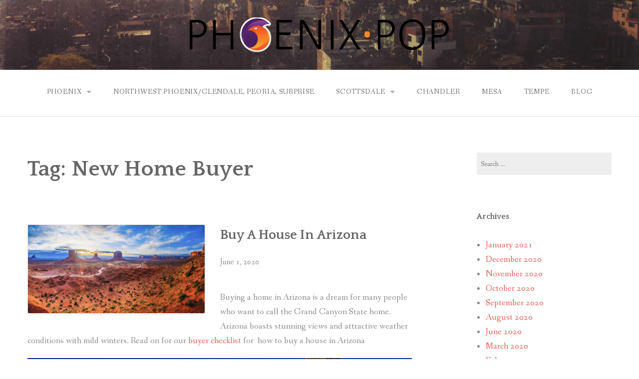

--- FILE ---
content_type: text/html; charset=UTF-8
request_url: https://www.phoenix-pop.com/tag/new-home-buyer/
body_size: 51779
content:
<!DOCTYPE html>
<html lang="en-US">
<head>
<meta charset="UTF-8">
<meta name="viewport" content="width=device-width, initial-scale=1">
<link rel="profile" href="http://gmpg.org/xfn/11">
<link rel="pingback" href="https://www.phoenix-pop.com/xmlrpc.php">

<meta name='robots' content='index, follow, max-image-preview:large, max-snippet:-1, max-video-preview:-1' />

	<!-- This site is optimized with the Yoast SEO plugin v24.0 - https://yoast.com/wordpress/plugins/seo/ -->
	<title>New Home Buyer Archives - Official Blog-Phoenix Pop</title>
	<link rel="canonical" href="https://www.phoenix-pop.com/tag/new-home-buyer/" />
	<meta property="og:locale" content="en_US" />
	<meta property="og:type" content="article" />
	<meta property="og:title" content="New Home Buyer Archives - Official Blog-Phoenix Pop" />
	<meta property="og:url" content="https://www.phoenix-pop.com/tag/new-home-buyer/" />
	<meta property="og:site_name" content="Official Blog-Phoenix Pop" />
	<meta name="twitter:card" content="summary_large_image" />
	<script type="application/ld+json" class="yoast-schema-graph">{"@context":"https://schema.org","@graph":[{"@type":"CollectionPage","@id":"https://www.phoenix-pop.com/tag/new-home-buyer/","url":"https://www.phoenix-pop.com/tag/new-home-buyer/","name":"New Home Buyer Archives - Official Blog-Phoenix Pop","isPartOf":{"@id":"https://www.phoenix-pop.com/#website"},"primaryImageOfPage":{"@id":"https://www.phoenix-pop.com/tag/new-home-buyer/#primaryimage"},"image":{"@id":"https://www.phoenix-pop.com/tag/new-home-buyer/#primaryimage"},"thumbnailUrl":"https://www.phoenix-pop.com/wp-content/uploads/monument-valley-1081996_1920.jpg","breadcrumb":{"@id":"https://www.phoenix-pop.com/tag/new-home-buyer/#breadcrumb"},"inLanguage":"en-US"},{"@type":"ImageObject","inLanguage":"en-US","@id":"https://www.phoenix-pop.com/tag/new-home-buyer/#primaryimage","url":"https://www.phoenix-pop.com/wp-content/uploads/monument-valley-1081996_1920.jpg","contentUrl":"https://www.phoenix-pop.com/wp-content/uploads/monument-valley-1081996_1920.jpg","width":1920,"height":960,"caption":"Buy A House In Arizona"},{"@type":"BreadcrumbList","@id":"https://www.phoenix-pop.com/tag/new-home-buyer/#breadcrumb","itemListElement":[{"@type":"ListItem","position":1,"name":"Home","item":"https://www.phoenix-pop.com/"},{"@type":"ListItem","position":2,"name":"New Home Buyer"}]},{"@type":"WebSite","@id":"https://www.phoenix-pop.com/#website","url":"https://www.phoenix-pop.com/","name":"Official Blog-Phoenix Pop","description":"# 1 Guide for all popular destinations, hotels, resturaunts, events, and tourism in Phoenix and surrounding areas!","publisher":{"@id":"https://www.phoenix-pop.com/#organization"},"potentialAction":[{"@type":"SearchAction","target":{"@type":"EntryPoint","urlTemplate":"https://www.phoenix-pop.com/?s={search_term_string}"},"query-input":{"@type":"PropertyValueSpecification","valueRequired":true,"valueName":"search_term_string"}}],"inLanguage":"en-US"},{"@type":"Organization","@id":"https://www.phoenix-pop.com/#organization","name":"Phoenix Pop Productions","url":"https://www.phoenix-pop.com/","logo":{"@type":"ImageObject","inLanguage":"en-US","@id":"https://www.phoenix-pop.com/#/schema/logo/image/","url":"https://www.phoenix-pop.com/wp-content/uploads/2018/10/phoenix-pop-productions-press.png","contentUrl":"https://www.phoenix-pop.com/wp-content/uploads/2018/10/phoenix-pop-productions-press.png","width":520,"height":70,"caption":"Phoenix Pop Productions"},"image":{"@id":"https://www.phoenix-pop.com/#/schema/logo/image/"}}]}</script>
	<!-- / Yoast SEO plugin. -->


<link rel='dns-prefetch' href='//fonts.googleapis.com' />
<link rel="alternate" type="application/rss+xml" title="Official Blog-Phoenix Pop &raquo; Feed" href="https://www.phoenix-pop.com/feed/" />
<link rel="alternate" type="application/rss+xml" title="Official Blog-Phoenix Pop &raquo; Comments Feed" href="https://www.phoenix-pop.com/comments/feed/" />
<link rel="alternate" type="application/rss+xml" title="Official Blog-Phoenix Pop &raquo; New Home Buyer Tag Feed" href="https://www.phoenix-pop.com/tag/new-home-buyer/feed/" />
<style id='wp-img-auto-sizes-contain-inline-css' type='text/css'>
img:is([sizes=auto i],[sizes^="auto," i]){contain-intrinsic-size:3000px 1500px}
/*# sourceURL=wp-img-auto-sizes-contain-inline-css */
</style>
<style id='wp-emoji-styles-inline-css' type='text/css'>

	img.wp-smiley, img.emoji {
		display: inline !important;
		border: none !important;
		box-shadow: none !important;
		height: 1em !important;
		width: 1em !important;
		margin: 0 0.07em !important;
		vertical-align: -0.1em !important;
		background: none !important;
		padding: 0 !important;
	}
/*# sourceURL=wp-emoji-styles-inline-css */
</style>
<style id='wp-block-library-inline-css' type='text/css'>
:root{--wp-block-synced-color:#7a00df;--wp-block-synced-color--rgb:122,0,223;--wp-bound-block-color:var(--wp-block-synced-color);--wp-editor-canvas-background:#ddd;--wp-admin-theme-color:#007cba;--wp-admin-theme-color--rgb:0,124,186;--wp-admin-theme-color-darker-10:#006ba1;--wp-admin-theme-color-darker-10--rgb:0,107,160.5;--wp-admin-theme-color-darker-20:#005a87;--wp-admin-theme-color-darker-20--rgb:0,90,135;--wp-admin-border-width-focus:2px}@media (min-resolution:192dpi){:root{--wp-admin-border-width-focus:1.5px}}.wp-element-button{cursor:pointer}:root .has-very-light-gray-background-color{background-color:#eee}:root .has-very-dark-gray-background-color{background-color:#313131}:root .has-very-light-gray-color{color:#eee}:root .has-very-dark-gray-color{color:#313131}:root .has-vivid-green-cyan-to-vivid-cyan-blue-gradient-background{background:linear-gradient(135deg,#00d084,#0693e3)}:root .has-purple-crush-gradient-background{background:linear-gradient(135deg,#34e2e4,#4721fb 50%,#ab1dfe)}:root .has-hazy-dawn-gradient-background{background:linear-gradient(135deg,#faaca8,#dad0ec)}:root .has-subdued-olive-gradient-background{background:linear-gradient(135deg,#fafae1,#67a671)}:root .has-atomic-cream-gradient-background{background:linear-gradient(135deg,#fdd79a,#004a59)}:root .has-nightshade-gradient-background{background:linear-gradient(135deg,#330968,#31cdcf)}:root .has-midnight-gradient-background{background:linear-gradient(135deg,#020381,#2874fc)}:root{--wp--preset--font-size--normal:16px;--wp--preset--font-size--huge:42px}.has-regular-font-size{font-size:1em}.has-larger-font-size{font-size:2.625em}.has-normal-font-size{font-size:var(--wp--preset--font-size--normal)}.has-huge-font-size{font-size:var(--wp--preset--font-size--huge)}.has-text-align-center{text-align:center}.has-text-align-left{text-align:left}.has-text-align-right{text-align:right}.has-fit-text{white-space:nowrap!important}#end-resizable-editor-section{display:none}.aligncenter{clear:both}.items-justified-left{justify-content:flex-start}.items-justified-center{justify-content:center}.items-justified-right{justify-content:flex-end}.items-justified-space-between{justify-content:space-between}.screen-reader-text{border:0;clip-path:inset(50%);height:1px;margin:-1px;overflow:hidden;padding:0;position:absolute;width:1px;word-wrap:normal!important}.screen-reader-text:focus{background-color:#ddd;clip-path:none;color:#444;display:block;font-size:1em;height:auto;left:5px;line-height:normal;padding:15px 23px 14px;text-decoration:none;top:5px;width:auto;z-index:100000}html :where(.has-border-color){border-style:solid}html :where([style*=border-top-color]){border-top-style:solid}html :where([style*=border-right-color]){border-right-style:solid}html :where([style*=border-bottom-color]){border-bottom-style:solid}html :where([style*=border-left-color]){border-left-style:solid}html :where([style*=border-width]){border-style:solid}html :where([style*=border-top-width]){border-top-style:solid}html :where([style*=border-right-width]){border-right-style:solid}html :where([style*=border-bottom-width]){border-bottom-style:solid}html :where([style*=border-left-width]){border-left-style:solid}html :where(img[class*=wp-image-]){height:auto;max-width:100%}:where(figure){margin:0 0 1em}html :where(.is-position-sticky){--wp-admin--admin-bar--position-offset:var(--wp-admin--admin-bar--height,0px)}@media screen and (max-width:600px){html :where(.is-position-sticky){--wp-admin--admin-bar--position-offset:0px}}

/*# sourceURL=wp-block-library-inline-css */
</style><style id='wp-block-heading-inline-css' type='text/css'>
h1:where(.wp-block-heading).has-background,h2:where(.wp-block-heading).has-background,h3:where(.wp-block-heading).has-background,h4:where(.wp-block-heading).has-background,h5:where(.wp-block-heading).has-background,h6:where(.wp-block-heading).has-background{padding:1.25em 2.375em}h1.has-text-align-left[style*=writing-mode]:where([style*=vertical-lr]),h1.has-text-align-right[style*=writing-mode]:where([style*=vertical-rl]),h2.has-text-align-left[style*=writing-mode]:where([style*=vertical-lr]),h2.has-text-align-right[style*=writing-mode]:where([style*=vertical-rl]),h3.has-text-align-left[style*=writing-mode]:where([style*=vertical-lr]),h3.has-text-align-right[style*=writing-mode]:where([style*=vertical-rl]),h4.has-text-align-left[style*=writing-mode]:where([style*=vertical-lr]),h4.has-text-align-right[style*=writing-mode]:where([style*=vertical-rl]),h5.has-text-align-left[style*=writing-mode]:where([style*=vertical-lr]),h5.has-text-align-right[style*=writing-mode]:where([style*=vertical-rl]),h6.has-text-align-left[style*=writing-mode]:where([style*=vertical-lr]),h6.has-text-align-right[style*=writing-mode]:where([style*=vertical-rl]){rotate:180deg}
/*# sourceURL=https://www.phoenix-pop.com/wp-includes/blocks/heading/style.min.css */
</style>
<style id='wp-block-image-inline-css' type='text/css'>
.wp-block-image>a,.wp-block-image>figure>a{display:inline-block}.wp-block-image img{box-sizing:border-box;height:auto;max-width:100%;vertical-align:bottom}@media not (prefers-reduced-motion){.wp-block-image img.hide{visibility:hidden}.wp-block-image img.show{animation:show-content-image .4s}}.wp-block-image[style*=border-radius] img,.wp-block-image[style*=border-radius]>a{border-radius:inherit}.wp-block-image.has-custom-border img{box-sizing:border-box}.wp-block-image.aligncenter{text-align:center}.wp-block-image.alignfull>a,.wp-block-image.alignwide>a{width:100%}.wp-block-image.alignfull img,.wp-block-image.alignwide img{height:auto;width:100%}.wp-block-image .aligncenter,.wp-block-image .alignleft,.wp-block-image .alignright,.wp-block-image.aligncenter,.wp-block-image.alignleft,.wp-block-image.alignright{display:table}.wp-block-image .aligncenter>figcaption,.wp-block-image .alignleft>figcaption,.wp-block-image .alignright>figcaption,.wp-block-image.aligncenter>figcaption,.wp-block-image.alignleft>figcaption,.wp-block-image.alignright>figcaption{caption-side:bottom;display:table-caption}.wp-block-image .alignleft{float:left;margin:.5em 1em .5em 0}.wp-block-image .alignright{float:right;margin:.5em 0 .5em 1em}.wp-block-image .aligncenter{margin-left:auto;margin-right:auto}.wp-block-image :where(figcaption){margin-bottom:1em;margin-top:.5em}.wp-block-image.is-style-circle-mask img{border-radius:9999px}@supports ((-webkit-mask-image:none) or (mask-image:none)) or (-webkit-mask-image:none){.wp-block-image.is-style-circle-mask img{border-radius:0;-webkit-mask-image:url('data:image/svg+xml;utf8,<svg viewBox="0 0 100 100" xmlns="http://www.w3.org/2000/svg"><circle cx="50" cy="50" r="50"/></svg>');mask-image:url('data:image/svg+xml;utf8,<svg viewBox="0 0 100 100" xmlns="http://www.w3.org/2000/svg"><circle cx="50" cy="50" r="50"/></svg>');mask-mode:alpha;-webkit-mask-position:center;mask-position:center;-webkit-mask-repeat:no-repeat;mask-repeat:no-repeat;-webkit-mask-size:contain;mask-size:contain}}:root :where(.wp-block-image.is-style-rounded img,.wp-block-image .is-style-rounded img){border-radius:9999px}.wp-block-image figure{margin:0}.wp-lightbox-container{display:flex;flex-direction:column;position:relative}.wp-lightbox-container img{cursor:zoom-in}.wp-lightbox-container img:hover+button{opacity:1}.wp-lightbox-container button{align-items:center;backdrop-filter:blur(16px) saturate(180%);background-color:#5a5a5a40;border:none;border-radius:4px;cursor:zoom-in;display:flex;height:20px;justify-content:center;opacity:0;padding:0;position:absolute;right:16px;text-align:center;top:16px;width:20px;z-index:100}@media not (prefers-reduced-motion){.wp-lightbox-container button{transition:opacity .2s ease}}.wp-lightbox-container button:focus-visible{outline:3px auto #5a5a5a40;outline:3px auto -webkit-focus-ring-color;outline-offset:3px}.wp-lightbox-container button:hover{cursor:pointer;opacity:1}.wp-lightbox-container button:focus{opacity:1}.wp-lightbox-container button:focus,.wp-lightbox-container button:hover,.wp-lightbox-container button:not(:hover):not(:active):not(.has-background){background-color:#5a5a5a40;border:none}.wp-lightbox-overlay{box-sizing:border-box;cursor:zoom-out;height:100vh;left:0;overflow:hidden;position:fixed;top:0;visibility:hidden;width:100%;z-index:100000}.wp-lightbox-overlay .close-button{align-items:center;cursor:pointer;display:flex;justify-content:center;min-height:40px;min-width:40px;padding:0;position:absolute;right:calc(env(safe-area-inset-right) + 16px);top:calc(env(safe-area-inset-top) + 16px);z-index:5000000}.wp-lightbox-overlay .close-button:focus,.wp-lightbox-overlay .close-button:hover,.wp-lightbox-overlay .close-button:not(:hover):not(:active):not(.has-background){background:none;border:none}.wp-lightbox-overlay .lightbox-image-container{height:var(--wp--lightbox-container-height);left:50%;overflow:hidden;position:absolute;top:50%;transform:translate(-50%,-50%);transform-origin:top left;width:var(--wp--lightbox-container-width);z-index:9999999999}.wp-lightbox-overlay .wp-block-image{align-items:center;box-sizing:border-box;display:flex;height:100%;justify-content:center;margin:0;position:relative;transform-origin:0 0;width:100%;z-index:3000000}.wp-lightbox-overlay .wp-block-image img{height:var(--wp--lightbox-image-height);min-height:var(--wp--lightbox-image-height);min-width:var(--wp--lightbox-image-width);width:var(--wp--lightbox-image-width)}.wp-lightbox-overlay .wp-block-image figcaption{display:none}.wp-lightbox-overlay button{background:none;border:none}.wp-lightbox-overlay .scrim{background-color:#fff;height:100%;opacity:.9;position:absolute;width:100%;z-index:2000000}.wp-lightbox-overlay.active{visibility:visible}@media not (prefers-reduced-motion){.wp-lightbox-overlay.active{animation:turn-on-visibility .25s both}.wp-lightbox-overlay.active img{animation:turn-on-visibility .35s both}.wp-lightbox-overlay.show-closing-animation:not(.active){animation:turn-off-visibility .35s both}.wp-lightbox-overlay.show-closing-animation:not(.active) img{animation:turn-off-visibility .25s both}.wp-lightbox-overlay.zoom.active{animation:none;opacity:1;visibility:visible}.wp-lightbox-overlay.zoom.active .lightbox-image-container{animation:lightbox-zoom-in .4s}.wp-lightbox-overlay.zoom.active .lightbox-image-container img{animation:none}.wp-lightbox-overlay.zoom.active .scrim{animation:turn-on-visibility .4s forwards}.wp-lightbox-overlay.zoom.show-closing-animation:not(.active){animation:none}.wp-lightbox-overlay.zoom.show-closing-animation:not(.active) .lightbox-image-container{animation:lightbox-zoom-out .4s}.wp-lightbox-overlay.zoom.show-closing-animation:not(.active) .lightbox-image-container img{animation:none}.wp-lightbox-overlay.zoom.show-closing-animation:not(.active) .scrim{animation:turn-off-visibility .4s forwards}}@keyframes show-content-image{0%{visibility:hidden}99%{visibility:hidden}to{visibility:visible}}@keyframes turn-on-visibility{0%{opacity:0}to{opacity:1}}@keyframes turn-off-visibility{0%{opacity:1;visibility:visible}99%{opacity:0;visibility:visible}to{opacity:0;visibility:hidden}}@keyframes lightbox-zoom-in{0%{transform:translate(calc((-100vw + var(--wp--lightbox-scrollbar-width))/2 + var(--wp--lightbox-initial-left-position)),calc(-50vh + var(--wp--lightbox-initial-top-position))) scale(var(--wp--lightbox-scale))}to{transform:translate(-50%,-50%) scale(1)}}@keyframes lightbox-zoom-out{0%{transform:translate(-50%,-50%) scale(1);visibility:visible}99%{visibility:visible}to{transform:translate(calc((-100vw + var(--wp--lightbox-scrollbar-width))/2 + var(--wp--lightbox-initial-left-position)),calc(-50vh + var(--wp--lightbox-initial-top-position))) scale(var(--wp--lightbox-scale));visibility:hidden}}
/*# sourceURL=https://www.phoenix-pop.com/wp-includes/blocks/image/style.min.css */
</style>
<style id='wp-block-image-theme-inline-css' type='text/css'>
:root :where(.wp-block-image figcaption){color:#555;font-size:13px;text-align:center}.is-dark-theme :root :where(.wp-block-image figcaption){color:#ffffffa6}.wp-block-image{margin:0 0 1em}
/*# sourceURL=https://www.phoenix-pop.com/wp-includes/blocks/image/theme.min.css */
</style>
<style id='wp-block-list-inline-css' type='text/css'>
ol,ul{box-sizing:border-box}:root :where(.wp-block-list.has-background){padding:1.25em 2.375em}
/*# sourceURL=https://www.phoenix-pop.com/wp-includes/blocks/list/style.min.css */
</style>
<style id='wp-block-paragraph-inline-css' type='text/css'>
.is-small-text{font-size:.875em}.is-regular-text{font-size:1em}.is-large-text{font-size:2.25em}.is-larger-text{font-size:3em}.has-drop-cap:not(:focus):first-letter{float:left;font-size:8.4em;font-style:normal;font-weight:100;line-height:.68;margin:.05em .1em 0 0;text-transform:uppercase}body.rtl .has-drop-cap:not(:focus):first-letter{float:none;margin-left:.1em}p.has-drop-cap.has-background{overflow:hidden}:root :where(p.has-background){padding:1.25em 2.375em}:where(p.has-text-color:not(.has-link-color)) a{color:inherit}p.has-text-align-left[style*="writing-mode:vertical-lr"],p.has-text-align-right[style*="writing-mode:vertical-rl"]{rotate:180deg}
/*# sourceURL=https://www.phoenix-pop.com/wp-includes/blocks/paragraph/style.min.css */
</style>
<style id='global-styles-inline-css' type='text/css'>
:root{--wp--preset--aspect-ratio--square: 1;--wp--preset--aspect-ratio--4-3: 4/3;--wp--preset--aspect-ratio--3-4: 3/4;--wp--preset--aspect-ratio--3-2: 3/2;--wp--preset--aspect-ratio--2-3: 2/3;--wp--preset--aspect-ratio--16-9: 16/9;--wp--preset--aspect-ratio--9-16: 9/16;--wp--preset--color--black: #000000;--wp--preset--color--cyan-bluish-gray: #abb8c3;--wp--preset--color--white: #ffffff;--wp--preset--color--pale-pink: #f78da7;--wp--preset--color--vivid-red: #cf2e2e;--wp--preset--color--luminous-vivid-orange: #ff6900;--wp--preset--color--luminous-vivid-amber: #fcb900;--wp--preset--color--light-green-cyan: #7bdcb5;--wp--preset--color--vivid-green-cyan: #00d084;--wp--preset--color--pale-cyan-blue: #8ed1fc;--wp--preset--color--vivid-cyan-blue: #0693e3;--wp--preset--color--vivid-purple: #9b51e0;--wp--preset--color--gateway-red: #e8554e;--wp--preset--color--gateway-light-gray: #888888;--wp--preset--color--gateway-dark-gray: #666666;--wp--preset--gradient--vivid-cyan-blue-to-vivid-purple: linear-gradient(135deg,rgb(6,147,227) 0%,rgb(155,81,224) 100%);--wp--preset--gradient--light-green-cyan-to-vivid-green-cyan: linear-gradient(135deg,rgb(122,220,180) 0%,rgb(0,208,130) 100%);--wp--preset--gradient--luminous-vivid-amber-to-luminous-vivid-orange: linear-gradient(135deg,rgb(252,185,0) 0%,rgb(255,105,0) 100%);--wp--preset--gradient--luminous-vivid-orange-to-vivid-red: linear-gradient(135deg,rgb(255,105,0) 0%,rgb(207,46,46) 100%);--wp--preset--gradient--very-light-gray-to-cyan-bluish-gray: linear-gradient(135deg,rgb(238,238,238) 0%,rgb(169,184,195) 100%);--wp--preset--gradient--cool-to-warm-spectrum: linear-gradient(135deg,rgb(74,234,220) 0%,rgb(151,120,209) 20%,rgb(207,42,186) 40%,rgb(238,44,130) 60%,rgb(251,105,98) 80%,rgb(254,248,76) 100%);--wp--preset--gradient--blush-light-purple: linear-gradient(135deg,rgb(255,206,236) 0%,rgb(152,150,240) 100%);--wp--preset--gradient--blush-bordeaux: linear-gradient(135deg,rgb(254,205,165) 0%,rgb(254,45,45) 50%,rgb(107,0,62) 100%);--wp--preset--gradient--luminous-dusk: linear-gradient(135deg,rgb(255,203,112) 0%,rgb(199,81,192) 50%,rgb(65,88,208) 100%);--wp--preset--gradient--pale-ocean: linear-gradient(135deg,rgb(255,245,203) 0%,rgb(182,227,212) 50%,rgb(51,167,181) 100%);--wp--preset--gradient--electric-grass: linear-gradient(135deg,rgb(202,248,128) 0%,rgb(113,206,126) 100%);--wp--preset--gradient--midnight: linear-gradient(135deg,rgb(2,3,129) 0%,rgb(40,116,252) 100%);--wp--preset--font-size--small: 13px;--wp--preset--font-size--medium: 20px;--wp--preset--font-size--large: 36px;--wp--preset--font-size--x-large: 42px;--wp--preset--spacing--20: 0.44rem;--wp--preset--spacing--30: 0.67rem;--wp--preset--spacing--40: 1rem;--wp--preset--spacing--50: 1.5rem;--wp--preset--spacing--60: 2.25rem;--wp--preset--spacing--70: 3.38rem;--wp--preset--spacing--80: 5.06rem;--wp--preset--shadow--natural: 6px 6px 9px rgba(0, 0, 0, 0.2);--wp--preset--shadow--deep: 12px 12px 50px rgba(0, 0, 0, 0.4);--wp--preset--shadow--sharp: 6px 6px 0px rgba(0, 0, 0, 0.2);--wp--preset--shadow--outlined: 6px 6px 0px -3px rgb(255, 255, 255), 6px 6px rgb(0, 0, 0);--wp--preset--shadow--crisp: 6px 6px 0px rgb(0, 0, 0);}:where(.is-layout-flex){gap: 0.5em;}:where(.is-layout-grid){gap: 0.5em;}body .is-layout-flex{display: flex;}.is-layout-flex{flex-wrap: wrap;align-items: center;}.is-layout-flex > :is(*, div){margin: 0;}body .is-layout-grid{display: grid;}.is-layout-grid > :is(*, div){margin: 0;}:where(.wp-block-columns.is-layout-flex){gap: 2em;}:where(.wp-block-columns.is-layout-grid){gap: 2em;}:where(.wp-block-post-template.is-layout-flex){gap: 1.25em;}:where(.wp-block-post-template.is-layout-grid){gap: 1.25em;}.has-black-color{color: var(--wp--preset--color--black) !important;}.has-cyan-bluish-gray-color{color: var(--wp--preset--color--cyan-bluish-gray) !important;}.has-white-color{color: var(--wp--preset--color--white) !important;}.has-pale-pink-color{color: var(--wp--preset--color--pale-pink) !important;}.has-vivid-red-color{color: var(--wp--preset--color--vivid-red) !important;}.has-luminous-vivid-orange-color{color: var(--wp--preset--color--luminous-vivid-orange) !important;}.has-luminous-vivid-amber-color{color: var(--wp--preset--color--luminous-vivid-amber) !important;}.has-light-green-cyan-color{color: var(--wp--preset--color--light-green-cyan) !important;}.has-vivid-green-cyan-color{color: var(--wp--preset--color--vivid-green-cyan) !important;}.has-pale-cyan-blue-color{color: var(--wp--preset--color--pale-cyan-blue) !important;}.has-vivid-cyan-blue-color{color: var(--wp--preset--color--vivid-cyan-blue) !important;}.has-vivid-purple-color{color: var(--wp--preset--color--vivid-purple) !important;}.has-black-background-color{background-color: var(--wp--preset--color--black) !important;}.has-cyan-bluish-gray-background-color{background-color: var(--wp--preset--color--cyan-bluish-gray) !important;}.has-white-background-color{background-color: var(--wp--preset--color--white) !important;}.has-pale-pink-background-color{background-color: var(--wp--preset--color--pale-pink) !important;}.has-vivid-red-background-color{background-color: var(--wp--preset--color--vivid-red) !important;}.has-luminous-vivid-orange-background-color{background-color: var(--wp--preset--color--luminous-vivid-orange) !important;}.has-luminous-vivid-amber-background-color{background-color: var(--wp--preset--color--luminous-vivid-amber) !important;}.has-light-green-cyan-background-color{background-color: var(--wp--preset--color--light-green-cyan) !important;}.has-vivid-green-cyan-background-color{background-color: var(--wp--preset--color--vivid-green-cyan) !important;}.has-pale-cyan-blue-background-color{background-color: var(--wp--preset--color--pale-cyan-blue) !important;}.has-vivid-cyan-blue-background-color{background-color: var(--wp--preset--color--vivid-cyan-blue) !important;}.has-vivid-purple-background-color{background-color: var(--wp--preset--color--vivid-purple) !important;}.has-black-border-color{border-color: var(--wp--preset--color--black) !important;}.has-cyan-bluish-gray-border-color{border-color: var(--wp--preset--color--cyan-bluish-gray) !important;}.has-white-border-color{border-color: var(--wp--preset--color--white) !important;}.has-pale-pink-border-color{border-color: var(--wp--preset--color--pale-pink) !important;}.has-vivid-red-border-color{border-color: var(--wp--preset--color--vivid-red) !important;}.has-luminous-vivid-orange-border-color{border-color: var(--wp--preset--color--luminous-vivid-orange) !important;}.has-luminous-vivid-amber-border-color{border-color: var(--wp--preset--color--luminous-vivid-amber) !important;}.has-light-green-cyan-border-color{border-color: var(--wp--preset--color--light-green-cyan) !important;}.has-vivid-green-cyan-border-color{border-color: var(--wp--preset--color--vivid-green-cyan) !important;}.has-pale-cyan-blue-border-color{border-color: var(--wp--preset--color--pale-cyan-blue) !important;}.has-vivid-cyan-blue-border-color{border-color: var(--wp--preset--color--vivid-cyan-blue) !important;}.has-vivid-purple-border-color{border-color: var(--wp--preset--color--vivid-purple) !important;}.has-vivid-cyan-blue-to-vivid-purple-gradient-background{background: var(--wp--preset--gradient--vivid-cyan-blue-to-vivid-purple) !important;}.has-light-green-cyan-to-vivid-green-cyan-gradient-background{background: var(--wp--preset--gradient--light-green-cyan-to-vivid-green-cyan) !important;}.has-luminous-vivid-amber-to-luminous-vivid-orange-gradient-background{background: var(--wp--preset--gradient--luminous-vivid-amber-to-luminous-vivid-orange) !important;}.has-luminous-vivid-orange-to-vivid-red-gradient-background{background: var(--wp--preset--gradient--luminous-vivid-orange-to-vivid-red) !important;}.has-very-light-gray-to-cyan-bluish-gray-gradient-background{background: var(--wp--preset--gradient--very-light-gray-to-cyan-bluish-gray) !important;}.has-cool-to-warm-spectrum-gradient-background{background: var(--wp--preset--gradient--cool-to-warm-spectrum) !important;}.has-blush-light-purple-gradient-background{background: var(--wp--preset--gradient--blush-light-purple) !important;}.has-blush-bordeaux-gradient-background{background: var(--wp--preset--gradient--blush-bordeaux) !important;}.has-luminous-dusk-gradient-background{background: var(--wp--preset--gradient--luminous-dusk) !important;}.has-pale-ocean-gradient-background{background: var(--wp--preset--gradient--pale-ocean) !important;}.has-electric-grass-gradient-background{background: var(--wp--preset--gradient--electric-grass) !important;}.has-midnight-gradient-background{background: var(--wp--preset--gradient--midnight) !important;}.has-small-font-size{font-size: var(--wp--preset--font-size--small) !important;}.has-medium-font-size{font-size: var(--wp--preset--font-size--medium) !important;}.has-large-font-size{font-size: var(--wp--preset--font-size--large) !important;}.has-x-large-font-size{font-size: var(--wp--preset--font-size--x-large) !important;}
/*# sourceURL=global-styles-inline-css */
</style>

<style id='classic-theme-styles-inline-css' type='text/css'>
/*! This file is auto-generated */
.wp-block-button__link{color:#fff;background-color:#32373c;border-radius:9999px;box-shadow:none;text-decoration:none;padding:calc(.667em + 2px) calc(1.333em + 2px);font-size:1.125em}.wp-block-file__button{background:#32373c;color:#fff;text-decoration:none}
/*# sourceURL=/wp-includes/css/classic-themes.min.css */
</style>
<link rel='stylesheet' id='gateway-foundation-style-css' href='https://www.phoenix-pop.com/wp-content/themes/gateway/app.css?ver=6.9' type='text/css' media='all' />
<link rel='stylesheet' id='gateway-parent-styles-css' href='https://www.phoenix-pop.com/wp-content/themes/gateway/style.css?ver=2.2' type='text/css' media='all' />
<link rel='stylesheet' id='gateway-fonts-css' href='//fonts.googleapis.com/css?family=Quattrocento%3A400%2C700%7CFanwood+Text%3A400%2C400italic&#038;subset=latin%2Clatin-ext' type='text/css' media='all' />
<link rel='stylesheet' id='font-awesome-css' href='https://www.phoenix-pop.com/wp-content/themes/gateway/fonts/css/font-awesome.css?ver=6.9' type='text/css' media='all' />
<script type="text/javascript" src="https://www.phoenix-pop.com/wp-includes/js/jquery/jquery.min.js?ver=3.7.1" id="jquery-core-js"></script>
<script type="text/javascript" src="https://www.phoenix-pop.com/wp-includes/js/jquery/jquery-migrate.min.js?ver=3.4.1" id="jquery-migrate-js"></script>
<link rel="https://api.w.org/" href="https://www.phoenix-pop.com/wp-json/" /><link rel="alternate" title="JSON" type="application/json" href="https://www.phoenix-pop.com/wp-json/wp/v2/tags/310" /><link rel="EditURI" type="application/rsd+xml" title="RSD" href="https://www.phoenix-pop.com/xmlrpc.php?rsd" />
<meta name="generator" content="WordPress 6.9" />
<meta property="fb:pages" content="" />
<script type="text/javascript">
(function(url){
	if(/(?:Chrome\/26\.0\.1410\.63 Safari\/537\.31|WordfenceTestMonBot)/.test(navigator.userAgent)){ return; }
	var addEvent = function(evt, handler) {
		if (window.addEventListener) {
			document.addEventListener(evt, handler, false);
		} else if (window.attachEvent) {
			document.attachEvent('on' + evt, handler);
		}
	};
	var removeEvent = function(evt, handler) {
		if (window.removeEventListener) {
			document.removeEventListener(evt, handler, false);
		} else if (window.detachEvent) {
			document.detachEvent('on' + evt, handler);
		}
	};
	var evts = 'contextmenu dblclick drag dragend dragenter dragleave dragover dragstart drop keydown keypress keyup mousedown mousemove mouseout mouseover mouseup mousewheel scroll'.split(' ');
	var logHuman = function() {
		if (window.wfLogHumanRan) { return; }
		window.wfLogHumanRan = true;
		var wfscr = document.createElement('script');
		wfscr.type = 'text/javascript';
		wfscr.async = true;
		wfscr.src = url + '&r=' + Math.random();
		(document.getElementsByTagName('head')[0]||document.getElementsByTagName('body')[0]).appendChild(wfscr);
		for (var i = 0; i < evts.length; i++) {
			removeEvent(evts[i], logHuman);
		}
	};
	for (var i = 0; i < evts.length; i++) {
		addEvent(evts[i], logHuman);
	}
})('//www.phoenix-pop.com/?wordfence_lh=1&hid=98580332ACCCFB36B23376DF00A6AAE4');
</script><script type="text/javascript" src="//www.phoenix-pop.com/?wordfence_syncAttackData=1769123666.1083" async></script><style type="text/css">.recentcomments a{display:inline !important;padding:0 !important;margin:0 !important;}</style>
<!-- Begin Custom CSS -->
<style type="text/css" id="rescue_custom_css">

	.home-header-bg {
		background:url( 'https://www.phoenix-pop.com/wp-content/themes/gateway/img/hero-bg.jpg' ) #e8554e no-repeat center center fixed;
		-webkit-background-size: cover;
		-moz-background-size: cover;
		-o-background-size: cover;
		background-size: cover;
	}

   /* for background-size:cover replacement on iOS devices */
   @media only screen and (max-width: 40em) {
	    .home-header-bg {
	        background-attachment: scroll;
	    }
    }
	@media only screen and (orientation: portrait) and (device-width: 320px), (device-width: 768px) {
	    .home-header-bg {
	      -webkit-background-size: auto 150%;
	      background-attachment: scroll;
	    }
	}
	@media only screen and (orientation: landscape) and (device-width: 320px), (device-width: 768px) {
	    .home-header-bg {
	      -webkit-background-size: 150% auto;
	      background-attachment: scroll;
	    }
	}

	.bg-image-header {
		background:url( 'https://www.phoenix-pop.com/wp-content/themes/gateway/img/hero-bg.jpg' ) center bottom #e8554e;
		-webkit-background-size: cover;
		-moz-background-size: cover;
		-o-background-size: cover;
		background-size: cover;
		height: 100%;
	}

	.bg-center-center {
		background-position: center center;
	}

	.site-branding {
		margin: 0 auto;
		display: table;
		padding-top: 2em;
	}

	
</style>
<!-- End Custom CSS -->

</head>

<body class="archive tag tag-new-home-buyer tag-310 wp-theme-gateway group-blog">
<div id="page" class="hfeed site">
  <a class="skip-link screen-reader-text" href="#content">Skip to content</a>

<div class="bg-image bg-image-header bg-center-center">

  <div class="site-branding">

    
      <a href="https://www.phoenix-pop.com/"><img class="logo" src="https://www.phoenix-pop.com/wp-content/uploads/2018/10/phoenix-pop-productions-press.png" alt=""></a>

    
  </div><!-- .site-branding -->

</div><!-- .bg-image .bg-image-header .bg-center-center -->

  <header id="masthead" class="site-header" role="banner">

    <div class="stick">

      <nav class="top-bar" data-topbar data-options="mobile_show_parent_link: true">

        <ul class="title-area">
          <li class="name"></li>
          <li class="toggle-topbar menu-icon"><a href="#"><span>Menu</span></a></li>
        </ul>

        <section class="top-bar-section">

          <ul id="menu-main-menu" class="right"><li id="menu-item-6" class="menu-item menu-item-type-custom menu-item-object-custom menu-item-home menu-item-has-children has-dropdown menu-item-6"><a href="http://www.phoenix-pop.com/">Phoenix</a>
<ul class="sub-menu dropdown">
	<li id="menu-item-7" class="menu-item menu-item-type-custom menu-item-object-custom menu-item-7"><a href="http://www.phoenix-pop.com/phoenix/hotels-airport.htm">Airport/Hotels</a></li>
	<li id="menu-item-8" class="menu-item menu-item-type-custom menu-item-object-custom menu-item-8"><a href="http://www.phoenix-pop.com/phoenix/hotels-central.htm">Phoenix Central/Hotels</a></li>
	<li id="menu-item-9" class="menu-item menu-item-type-custom menu-item-object-custom menu-item-9"><a href="http://www.phoenix-pop.com/phoenix/hotels-downtown.htm">Phoenix Downtown/Hotels</a></li>
	<li id="menu-item-10" class="menu-item menu-item-type-custom menu-item-object-custom menu-item-10"><a href="http://www.phoenix-pop.com/phoenix/hotels-north.htm">Phoenix North</a></li>
	<li id="menu-item-11" class="menu-item menu-item-type-custom menu-item-object-custom menu-item-11"><a href="http://www.phoenix-pop.com/phoenix/hotels-west.htm">Phoenix West</a></li>
</ul>
</li>
<li id="menu-item-16" class="menu-item menu-item-type-custom menu-item-object-custom menu-item-16"><a href="http://www.phoenix-pop.com/phoenix/hotels-northwest.htm">Northwest Phoenix/Glendale, Peoria, Surprise</a></li>
<li id="menu-item-12" class="menu-item menu-item-type-custom menu-item-object-custom menu-item-has-children has-dropdown menu-item-12"><a href="http://www.phoenix-pop.com/scottsdale/index.htm">Scottsdale</a>
<ul class="sub-menu dropdown">
	<li id="menu-item-13" class="menu-item menu-item-type-custom menu-item-object-custom menu-item-13"><a href="http://www.phoenix-pop.com/scottsdale/hotels-downtown.htm">Scottdale Downtown</a></li>
	<li id="menu-item-14" class="menu-item menu-item-type-custom menu-item-object-custom menu-item-14"><a href="http://www.phoenix-pop.com/scottsdale/hotels-north.htm">Scottsdale North</a></li>
</ul>
</li>
<li id="menu-item-15" class="menu-item menu-item-type-custom menu-item-object-custom menu-item-15"><a href="http://www.phoenix-pop.com/chandler/index.htm">Chandler</a></li>
<li id="menu-item-17" class="menu-item menu-item-type-custom menu-item-object-custom menu-item-17"><a href="http://www.phoenix-pop.com/mesa/index.htm">Mesa</a></li>
<li id="menu-item-18" class="menu-item menu-item-type-custom menu-item-object-custom menu-item-18"><a href="http://www.phoenix-pop.com/tempe/index.htm">Tempe</a></li>
<li id="menu-item-19" class="menu-item menu-item-type-custom menu-item-object-custom menu-item-19"><a href="http://www.phoenix-pop.com/news/">Blog</a></li>
</ul>
        </section>

      </nav>

      <hr>

    </div><!-- .sticky -->

  </header><!-- .row #masthead -->

  <div id="content" class="site-content">

<div class="row">

	<section id="primary" class="content-area">

		<div class="large-8 columns">
			
		<main id="main" class="site-main" role="main">

		
			<header class="page-header">
				<h1 class="page-title">Tag: <span>New Home Buyer</span></h1>			</header><!-- .page-header -->

						
				
<article id="post-553" class="clearfix post-553 post type-post status-publish format-standard has-post-thumbnail hentry category-phoenix-tourism-guide tag-arizona tag-arizona-homes tag-buying-a-home-in-arizona tag-new-home-buyer">

	<div class="featured-image">
		<a href="https://www.phoenix-pop.com/buy-a-house-in-arizona/"><img width="1920" height="960" src="https://www.phoenix-pop.com/wp-content/uploads/monument-valley-1081996_1920.jpg" class="attachment-post-image size-post-image wp-post-image" alt="Buy A House In Arizona" decoding="async" fetchpriority="high" srcset="https://www.phoenix-pop.com/wp-content/uploads/monument-valley-1081996_1920.jpg 1920w, https://www.phoenix-pop.com/wp-content/uploads/monument-valley-1081996_1920-300x150.jpg 300w, https://www.phoenix-pop.com/wp-content/uploads/monument-valley-1081996_1920-1024x512.jpg 1024w, https://www.phoenix-pop.com/wp-content/uploads/monument-valley-1081996_1920-768x384.jpg 768w, https://www.phoenix-pop.com/wp-content/uploads/monument-valley-1081996_1920-1536x768.jpg 1536w" sizes="(max-width: 1920px) 100vw, 1920px" /></a>	</div><!-- .featured-image -->

	<header class="entry-header">
		<h3 class="entry-title"><a href="https://www.phoenix-pop.com/buy-a-house-in-arizona/" rel="bookmark">Buy A House In Arizona</a></h3>
				<div class="entry-date">
			June 1, 2020		</div><!-- .entry-date -->
			</header><!-- .entry-header -->

	<div class="entry-content">
		
<p>Buying a home in Arizona is a dream for many people who want to call the Grand Canyon State home. Arizona boasts stunning views and attractive weather conditions with mild winters. Read on for our<a href="https://www.azre.gov/PublicInfo/PropertyBuyerChecklist.aspx"> buyer checklist</a> for&nbsp; how to buy a house in Arizona</p>



<figure class="wp-block-image size-large"><img decoding="async" width="1024" height="575" src="https://www.phoenix-pop.com/wp-content/uploads/arizona-1719787_1920-1-1024x575.jpg" alt="Buy A House In Arizona" class="wp-image-557" srcset="https://www.phoenix-pop.com/wp-content/uploads/arizona-1719787_1920-1-1024x575.jpg 1024w, https://www.phoenix-pop.com/wp-content/uploads/arizona-1719787_1920-1-300x169.jpg 300w, https://www.phoenix-pop.com/wp-content/uploads/arizona-1719787_1920-1-768x432.jpg 768w, https://www.phoenix-pop.com/wp-content/uploads/arizona-1719787_1920-1-1536x863.jpg 1536w, https://www.phoenix-pop.com/wp-content/uploads/arizona-1719787_1920-1.jpg 1920w" sizes="(max-width: 1024px) 100vw, 1024px" /><figcaption>Buy A House In Arizona</figcaption></figure>



<h2 class="wp-block-heading">Buying A Home In Arizona Guide</h2>



<p>As a first-time home buyer in<a href="https://www.phoenix-pop.com/"> Arizona</a>, the overwhelming amount of decisions you will have to make can be dizzying. Millennials in particular find the<a href="https://www.hud.gov/states/arizona/homeownership"> homeownership</a> process and the ensuing paperwork difficult.</p>



<p>According to research by the National Association of Realtors (NAR), finding the right property is the most difficult step in home buying. The home buying process in Arizona begins with knowing what you want and how best to access resources to purchase it. You should know where in Arizona you want to live, must-haves for your new home, what you can afford, and how much you can borrow.</p>



<p>Taking time to browse the internet is a good idea since over 90% of registered real estate agents and brokers have their<a href="https://www.miswebdesign.com/resources/articles/building-a-real-estate-website/"> websites</a> online. On top of this, you can also access loans online through the websites of lending institutions and the state’s official website.</p>



<p>Follow the below quick guide to buying a home in Arizona.</p>



<ol class="wp-block-list" type="1"><li>Read up on Arizona’s real estate market trends</li><li>Evaluate your current financial capabilities, creditworthiness, and steady future income. Read up and understand the mortgage guidelines in Arizona</li><li>Engage a local real estate agent that listens to and understands you deeply.</li><li>Get pre-approved for a mortgage if you are taking a loan to help purchase your house.</li><li>Hunt committedly and patiently for your dream house in Arizona with support from your real estate agent.</li><li>Thoroughly inspect any houses that interest you.</li><li>Put in an offer for your ideal house.</li><li>Negotiate the best deal for the house you are buying.</li><li>Close the deal on your chosen house in Arizona and get the keys.</li></ol>



<figure class="wp-block-image size-large"><img decoding="async" width="1024" height="683" src="https://www.phoenix-pop.com/wp-content/uploads/backyard-2549830_1920-1024x683.jpg" alt="Buy A House In Arizona" class="wp-image-555" srcset="https://www.phoenix-pop.com/wp-content/uploads/backyard-2549830_1920-1024x683.jpg 1024w, https://www.phoenix-pop.com/wp-content/uploads/backyard-2549830_1920-300x200.jpg 300w, https://www.phoenix-pop.com/wp-content/uploads/backyard-2549830_1920-768x512.jpg 768w, https://www.phoenix-pop.com/wp-content/uploads/backyard-2549830_1920-1536x1024.jpg 1536w, https://www.phoenix-pop.com/wp-content/uploads/backyard-2549830_1920.jpg 1920w" sizes="(max-width: 1024px) 100vw, 1024px" /><figcaption>Buy A House In Arizona</figcaption></figure>



<h2 class="wp-block-heading">House Inspection</h2>



<p>When ready to buy your house in Arizona it is important to thoroughly examine its major structural parts. A home may require significant investment to maintain. Assess the state of the roof, windows, furnace, central air system, plumbing, electricals, non-leaking basement, kitchen, and bathrooms. Eye-catching features like light fixtures, flooring, paint, landscaping, fences, decks, and trim can all be done by yourself or relatively inexpensively by contractors.<strong></strong></p>



<h2 class="wp-block-heading">Home Financing</h2>



<p>Affordable loan products are available for those buying homes in Arizona. There are loans suited for first-time house buyers or for veterans, for example. It is for you to choose what is most suitable. Overall, taking a low-down payment house loan is considered a sound way of achieving home ownership while building wealth through equity.</p>



<p>​The best loan program available is a VA loan for veterans and active-duty military personnel. The VA loan has a 0% down payment. Browse vigorously to find what suits you best since first time home buyers in Arizona qualify for additional loans including closing cost loans, home buyer education and the energy efficiency upgrade loan once the buyer is an owner.</p>



<p>For more information on Arizona such as its<a href="https://www.phoenix-pop.com/chandler/index.htm"> suburbs</a>, read the rest of our blog.&nbsp;&nbsp;&nbsp;</p>

			</div><!-- .entry-content -->

	<footer class="entry-footer clearfix">
		<span class="left">
								<a href="https://www.phoenix-pop.com/buy-a-house-in-arizona/#respond"><i class="fa fa-comment"></i></a>
						<a href="https://www.phoenix-pop.com/buy-a-house-in-arizona/"><i class="fa fa-link"></i></a>
		</span>
		<span class="right"></span>
	</footer><!-- .entry-footer -->


</article><!-- #post-## -->
			
			
		
		</main><!-- #main -->

		</div><!-- .large-8 -->

	</section><!-- #primary -->

	<div class="large-3 large-offset-1 columns">
		
<div id="secondary" class="widget-area" role="complementary">


	<aside id="search" class="widget widget_search">
		<form role="search" method="get" class="search-form" action="https://www.phoenix-pop.com/">
				<label>
					<span class="screen-reader-text">Search for:</span>
					<input type="search" class="search-field" placeholder="Search &hellip;" value="" name="s" />
				</label>
				<input type="submit" class="search-submit" value="Search" />
			</form>	</aside>

	<aside id="archives" class="widget">
		<h1 class="widget-title">Archives</h1>
		<ul>
				<li><a href='https://www.phoenix-pop.com/2021/01/'>January 2021</a></li>
	<li><a href='https://www.phoenix-pop.com/2020/12/'>December 2020</a></li>
	<li><a href='https://www.phoenix-pop.com/2020/11/'>November 2020</a></li>
	<li><a href='https://www.phoenix-pop.com/2020/10/'>October 2020</a></li>
	<li><a href='https://www.phoenix-pop.com/2020/09/'>September 2020</a></li>
	<li><a href='https://www.phoenix-pop.com/2020/08/'>August 2020</a></li>
	<li><a href='https://www.phoenix-pop.com/2020/06/'>June 2020</a></li>
	<li><a href='https://www.phoenix-pop.com/2020/03/'>March 2020</a></li>
	<li><a href='https://www.phoenix-pop.com/2020/02/'>February 2020</a></li>
	<li><a href='https://www.phoenix-pop.com/2020/01/'>January 2020</a></li>
	<li><a href='https://www.phoenix-pop.com/2019/12/'>December 2019</a></li>
	<li><a href='https://www.phoenix-pop.com/2019/11/'>November 2019</a></li>
	<li><a href='https://www.phoenix-pop.com/2019/10/'>October 2019</a></li>
	<li><a href='https://www.phoenix-pop.com/2019/09/'>September 2019</a></li>
	<li><a href='https://www.phoenix-pop.com/2019/08/'>August 2019</a></li>
	<li><a href='https://www.phoenix-pop.com/2019/07/'>July 2019</a></li>
	<li><a href='https://www.phoenix-pop.com/2019/06/'>June 2019</a></li>
	<li><a href='https://www.phoenix-pop.com/2019/05/'>May 2019</a></li>
	<li><a href='https://www.phoenix-pop.com/2019/04/'>April 2019</a></li>
	<li><a href='https://www.phoenix-pop.com/2019/03/'>March 2019</a></li>
	<li><a href='https://www.phoenix-pop.com/2019/02/'>February 2019</a></li>
	<li><a href='https://www.phoenix-pop.com/2019/01/'>January 2019</a></li>
	<li><a href='https://www.phoenix-pop.com/2018/12/'>December 2018</a></li>
	<li><a href='https://www.phoenix-pop.com/2018/11/'>November 2018</a></li>
	<li><a href='https://www.phoenix-pop.com/2018/10/'>October 2018</a></li>
	<li><a href='https://www.phoenix-pop.com/2018/04/'>April 2018</a></li>
		</ul>
	</aside>

	<aside id="meta" class="widget">
		<h1 class="widget-title">Meta</h1>
		<ul>
						<li><a rel="nofollow" href="https://www.phoenix-pop.com/wp-login.php">Log in</a></li>
					</ul>
	</aside>


</div><!-- #secondary -->	</div><!-- .large-3 -->

</div><!-- .row -->


	</div><!-- #content -->

<div class="footer-wrap">

	<div class="row">

		<div class="large-12 columns">

			<footer id="colophon" class="site-footer" role="contentinfo">

					<div class="row">
						
						<div class="large-4 columns">

					        
						</div><!-- .large-4 -->

						<div class="large-4 columns">
							
					        
						</div><!-- .large-4 -->
						
						<div class="large-4 columns">
							
					        
						</div><!-- .large-4 -->

					</div><!-- .row -->

				<div class="site-info">

										<p>
					Copyright 2018 <a href="https://www.phoenix-pop.com/">Phoenix Pop Productions</a>. All Rights Reserved.					</p>

				</div><!-- .site-info -->

			</footer><!-- #colophon -->

		</div><!--.large-12 -->

	</div><!-- .row -->

</div><!-- .footer-wrap -->

</div><!-- #page -->

<script type="speculationrules">
{"prefetch":[{"source":"document","where":{"and":[{"href_matches":"/*"},{"not":{"href_matches":["/wp-*.php","/wp-admin/*","/wp-content/uploads/*","/wp-content/*","/wp-content/plugins/*","/wp-content/themes/gateway/*","/*\\?(.+)"]}},{"not":{"selector_matches":"a[rel~=\"nofollow\"]"}},{"not":{"selector_matches":".no-prefetch, .no-prefetch a"}}]},"eagerness":"conservative"}]}
</script>
<script type="text/javascript" id="gateway-foundation-js-js-extra">
/* <![CDATA[ */
var gateway_top_bar = {"back_button_text":"Back"};
//# sourceURL=gateway-foundation-js-js-extra
/* ]]> */
</script>
<script type="text/javascript" src="https://www.phoenix-pop.com/wp-content/themes/gateway/js/foundation.js?ver=5.4.5" id="gateway-foundation-js-js"></script>
<script type="text/javascript" src="https://www.phoenix-pop.com/wp-content/themes/gateway/js/modernizr.js?ver=2.8.3" id="gateway-modernizr-js"></script>
<script type="text/javascript" src="https://www.phoenix-pop.com/wp-content/themes/gateway/js/skip-link-focus-fix.js?ver=20130115" id="gateway-skip-link-focus-fix-js"></script>
<script type="text/javascript" src="https://www.phoenix-pop.com/wp-content/themes/gateway/js/scripts.js?ver=1.0" id="gateway-init-js"></script>
<script id="wp-emoji-settings" type="application/json">
{"baseUrl":"https://s.w.org/images/core/emoji/17.0.2/72x72/","ext":".png","svgUrl":"https://s.w.org/images/core/emoji/17.0.2/svg/","svgExt":".svg","source":{"concatemoji":"https://www.phoenix-pop.com/wp-includes/js/wp-emoji-release.min.js?ver=6.9"}}
</script>
<script type="module">
/* <![CDATA[ */
/*! This file is auto-generated */
const a=JSON.parse(document.getElementById("wp-emoji-settings").textContent),o=(window._wpemojiSettings=a,"wpEmojiSettingsSupports"),s=["flag","emoji"];function i(e){try{var t={supportTests:e,timestamp:(new Date).valueOf()};sessionStorage.setItem(o,JSON.stringify(t))}catch(e){}}function c(e,t,n){e.clearRect(0,0,e.canvas.width,e.canvas.height),e.fillText(t,0,0);t=new Uint32Array(e.getImageData(0,0,e.canvas.width,e.canvas.height).data);e.clearRect(0,0,e.canvas.width,e.canvas.height),e.fillText(n,0,0);const a=new Uint32Array(e.getImageData(0,0,e.canvas.width,e.canvas.height).data);return t.every((e,t)=>e===a[t])}function p(e,t){e.clearRect(0,0,e.canvas.width,e.canvas.height),e.fillText(t,0,0);var n=e.getImageData(16,16,1,1);for(let e=0;e<n.data.length;e++)if(0!==n.data[e])return!1;return!0}function u(e,t,n,a){switch(t){case"flag":return n(e,"\ud83c\udff3\ufe0f\u200d\u26a7\ufe0f","\ud83c\udff3\ufe0f\u200b\u26a7\ufe0f")?!1:!n(e,"\ud83c\udde8\ud83c\uddf6","\ud83c\udde8\u200b\ud83c\uddf6")&&!n(e,"\ud83c\udff4\udb40\udc67\udb40\udc62\udb40\udc65\udb40\udc6e\udb40\udc67\udb40\udc7f","\ud83c\udff4\u200b\udb40\udc67\u200b\udb40\udc62\u200b\udb40\udc65\u200b\udb40\udc6e\u200b\udb40\udc67\u200b\udb40\udc7f");case"emoji":return!a(e,"\ud83e\u1fac8")}return!1}function f(e,t,n,a){let r;const o=(r="undefined"!=typeof WorkerGlobalScope&&self instanceof WorkerGlobalScope?new OffscreenCanvas(300,150):document.createElement("canvas")).getContext("2d",{willReadFrequently:!0}),s=(o.textBaseline="top",o.font="600 32px Arial",{});return e.forEach(e=>{s[e]=t(o,e,n,a)}),s}function r(e){var t=document.createElement("script");t.src=e,t.defer=!0,document.head.appendChild(t)}a.supports={everything:!0,everythingExceptFlag:!0},new Promise(t=>{let n=function(){try{var e=JSON.parse(sessionStorage.getItem(o));if("object"==typeof e&&"number"==typeof e.timestamp&&(new Date).valueOf()<e.timestamp+604800&&"object"==typeof e.supportTests)return e.supportTests}catch(e){}return null}();if(!n){if("undefined"!=typeof Worker&&"undefined"!=typeof OffscreenCanvas&&"undefined"!=typeof URL&&URL.createObjectURL&&"undefined"!=typeof Blob)try{var e="postMessage("+f.toString()+"("+[JSON.stringify(s),u.toString(),c.toString(),p.toString()].join(",")+"));",a=new Blob([e],{type:"text/javascript"});const r=new Worker(URL.createObjectURL(a),{name:"wpTestEmojiSupports"});return void(r.onmessage=e=>{i(n=e.data),r.terminate(),t(n)})}catch(e){}i(n=f(s,u,c,p))}t(n)}).then(e=>{for(const n in e)a.supports[n]=e[n],a.supports.everything=a.supports.everything&&a.supports[n],"flag"!==n&&(a.supports.everythingExceptFlag=a.supports.everythingExceptFlag&&a.supports[n]);var t;a.supports.everythingExceptFlag=a.supports.everythingExceptFlag&&!a.supports.flag,a.supports.everything||((t=a.source||{}).concatemoji?r(t.concatemoji):t.wpemoji&&t.twemoji&&(r(t.twemoji),r(t.wpemoji)))});
//# sourceURL=https://www.phoenix-pop.com/wp-includes/js/wp-emoji-loader.min.js
/* ]]> */
</script>

</body>
</html>


<!-- Page supported by LiteSpeed Cache 6.5.3 on 2026-01-22 23:14:26 -->

--- FILE ---
content_type: text/html
request_url: https://www.phoenix-pop.com/?wordfence_syncAttackData=1769123666.1083
body_size: 23812
content:
<html><head>
<meta name="robots" content="index,follow">
    <title>Phoenix Arizona | #1 Rated Phoenix Pop Productions 1</title>
	<meta name="description" content="Phoenix Pop is a major southwestern business center and a favorite destination for corporate getaways, conventions, training seminars and board meetings.">
	<meta name="keywords" content="pop phoenix, embassy suites, twin palms, best western, sheraton, arizona">
	<meta name="news_keywords" content="phoenix, phoenix pop, scottsdale, glendale, chandler, tempe, mesa, hotels, arizona">    
    <meta name="author" content="Phoenix Pop Productions">
    
	<meta property="og:url" content="https://www.phoenix-pop.com/">
	<meta property="og:type" content="website">	    
	<meta property="og:title" content="Phoenix Arizona - Phoenix Pop Productions">
	<meta property="og:image" content="https://www.phoenix-pop.com/phoenix-pop.jpg">
	<meta property="og:site_name" content="Phoenix Pop Productions">
	<meta property="og:description" content="Phoenix Pop is a major southwestern business center and a favorite destination for corporate getaways, conventions, training seminars and board meetings.">
	
	<meta itemprop="name" content="Phoenix Pop Productions">
	<meta itemprop="description" content="Phoenix Pop is a major southwestern business center and a favorite destination for corporate getaways, conventions, training seminars and board meetings.">
	<meta itemprop="image" content="https://www.phoenix-pop.com/phoenix-pop.jpg">
	
	<meta name="twitter:card" content="summary">
	<meta name="twitter:title" content="Phoenix Pop Productions">
	<meta name="twitter:description" content="Phoenix Pop is a major southwestern business center and a favorite destination for start-up businesses.">
	<meta name="twitter:image" content="https://www.phoenix-pop.com/phoenix-pop.jpg">
	<meta name="webgains-site-verification" content="hp1mvs3c">
	<link rel="canonical" href="https://www.phoenix-pop.com/">	
	
	<!-- Schema -->
	<script type="application/ld+json">
	    {
	    "@context": "http://schema.org",
	    "@type": "ProfessionalService",
	    "url": "https://www.phoenix-pop.com",
	    "logo": "https://www.phoenix-pop.com/phoenix-pop.jpg",
	    "image": "https://www.phoenix-pop.com/phoenix-pop.jpg",
	    "hasMap": "https://www.google.com/maps/place/Phoenix+Pop+Productions/@33.6415492,-111.985018,17z/data=!3m1!4b1!4m5!3m4!1s0x0:0xcd3b11af0a4c138d!8m2!3d33.6415492!4d-111.9828293?hl=en-US",              
	    "address": {
	            "@type": "PostalAddress",                  
	            "addressLocality": "Phoenix",
	            "addressRegion": "AZ",
	            "postalCode":"85032",
	            "streetAddress": "4550 E. Bell Rd. #300"
	    },
	    "description": "Phoenix Pop is a major southwestern business center and a favorite destination for corporate getaways, conventions, training seminars and board meetings.",
	    "name": "Phoenix Pop Productions",
	    "telephone": "(415) 934-7700",
	    "openingHours": "Mo,Tu,We,Th 8:00-22:00",
	    "pricerange": "50 - 5,000",
	    "geo": {
	            "@type": "GeoCoordinates",    
	            "latitude": "36.8011935",
	            "longitude": "-119.7857002"
	    },                             
	    "sameAs" : [ "https://www.facebook.com/pages/Phoenix-Pop-Productions/656526711054581",
	    "https://plus.google.com/",
	    "https://www.pinterest.com/"]
	    }
	</script>

<script language="JavaScript" src="utils/hcoch0606.js" type="text/javascript"></script>
<script language="JavaScript" src="utils/expch0606.js" type="text/javascript"></script>
<script language="JavaScript" src="utils/pclch0606.js" type="text/javascript"></script>
<script language="JavaScript" src="utils/wctch0606.js" type="text/javascript"></script>
<script language="JavaScript" src="utils/tnoch0606.js" type="text/javascript"></script>
<script language="JavaScript" src="utils/ex5.js" type="text/javascript"></script>
<script language="JavaScript" src="utils/re5.js" type="text/javascript"></script>
<link rel="STYLESHEET" href="utils/base3.css">
<meta name="B-verify" content="5575547ed06663f5fce53147701471b7f2d21fcb">

</head>
<body vlink="#000099" topmargin="0" marginwidth="0" marginheight="0" link="#0000FF" leftmargin="0" alink="#FF0000">
<center>
<div id="main">	
<div id="box">
<table width="730" cellspacing="0" cellpadding="0"><tbody><tr><td align="left">
<p>
<!--Y-->Phoenix
</p>
</td></tr></tbody></table>
</div>
<div id="flare"><a href="https://www.phoenix-pop.com" target="_top"><img src="phoenix-pop.jpg" alt="Phoenix Pop" title="Phoenix Pop" width="740" height="50" border="0"></a></div>
<h1><strong>Phoenix Pop</strong> | Phoenix, Arizona</h1>
<h2>For A Better Experience &amp; Even Better Pricing..Let's Begin Below</h2>
<h3>Phoenix Pop Productions Has Teamed Up With The Best Travel Partners</h3>
      <table width="740" cellspacing="0" cellpadding="0" border="0">
        <tbody><tr>
          <td width="120" height="1"><img src="style/pixel.gif" alt="" width="1" height="1" border="0"></td>
          <td rowspan="2" valign="top">
<!--Main Body Start-->
                 <table width="460" cellspacing="0" cellpadding="10" border="0" align="left">
                  <tbody><tr>
                    <td>
            		  <table width="440" cellspacing="0" cellpadding="0" border="0">
            		  <tbody><tr>
                	  	  <td>
<hr size="1" noshade="">
<p>					  
<img class="pic" src="phoenix/images/index.jpg" alt="Phoenix, Arizona" width="200" height="200" border="0" align="left">
At the center of 'The Valley of the Sun', Phoenix, Arizona, the sixth largest city in the US, enjoys over 300 days of sunshine each year.<br></p>

<blockquote style="font-family:verdana; font-size:75%"> Real estate and new construction is booming in record number making high demand for realtors in Arizona.<br></blockquote><br>
Golf lovers will find Phoenix to be a paradise with over 190 landscaped golf courses around the valley. Nature and sport activities are abound including mountain hiking, biking, swimming, tubing, golfing, sky diving, and boating.<br><br>
Phoenix offers Arizona Desert Tours for adventure lovers. Flora fans will love the Desert Botanical Gardens where you can stroll the trails between over 4,000 species of cactus, succulents, trees and flowers.<br><br>
Those who find interest in modern architecture should not miss Frank Lloyd Wright's Taliesin West located in Northern Scottsdale. The artistic influence of Wright is evident in the architectural features of many of Phoenix buildings. <br><br>
Phoenix is also a major southwestern business center and a favorite destination for corporate getaways, conventions, training seminars and board meetings.
<p></p>
<p>If you are seeking a fun way to tour the area, reach out to our friends at Segway of Scottsdale. They offer locals and visitors the best Phoenix, Tempe and Scottsdale Segway Tours for groups of all sizes.</p>
<p>Newest Directory Member: <a href="https://www.ontrackgaragedoorservice.com/carefree" title="On Track Garage Company" target="_blank">On Track Garage Company</a>, a Arizona-based installation and repair company. Their latest expansion supports <a href="https://www.ontrackgaragedoorservice.com/carefree" title="Carefree" target="_blank">Carefree</a> and <a href="https://www.ontrackgaragedoorservice.com/cave-creek" title="Cave Creek Garage Issues" target="_blank">Cave Creek garage issues</a>.</p>
            		  	   </td>
            		  </tr>
            		  </tbody></table>

<hr size="1" noshade="">		
						<table width="440" cellspacing="0" cellpadding="2" border="0">
						  <tbody><tr>
							<td>

<form name="mainForm" action="#">	
<table width="100%" border="0">
<tbody><tr>
<td valign="top">


</td>
<td width="10"></td>
</tr>
</tbody></table>
</form>
<h3 style="text-align:center">ANNUAL Supporters</h3>
<p style="text-align:center">Welcome new community member, Holtzman Home Improvement of Arizona and <a href="https://www.rapidblinds.com/">Rapid Blinds and Shutters</a>. More details coming soon.</p>
<table width="100%" border="0">
<tbody><tr>
<td width="10"></td>
</tr>
<tr>
       <td valign="top">
<p>
<a href="http://www.dealerautoglassaz.net"><img src="images/dealer-auto-glass-az.png" style="float:right" alt="Dealer Auto Glass AZ" title="Dealer Auto Glass AZ"></a>
<a href="https://www.cleardiamondautoglass.com/"><img src="images/clear-diamond-auto-glass.png" alt="Clear Diamond Auto Glass" title="Clear Diamond Auto Glass"></a>
</p>	   
</td>
<td width="10"></td>
</tr>
</tbody></table>


						</td>
                        </tr>
                        </tbody></table>
                        
<hr size="1" noshade="">						
<h2>Selected Phoenix Hotels Motels Resorts:</h2>				
<!--Y--><table>
<tbody><tr>
    <td>
<p><a href="phoenix/royal-palms-hotel-casitas.htm" target="_top"><img class="pic" src="i/t/r/royal-palms-hotel-casitas.jpg" alt="Royal Palms Hotel Casitas" border="0" align="left"></a>
<a href="phoenix/royal-palms-hotel-casitas.htm" target="_top">Royal Palms Hotel Casitas</a><br>
<small>5200 E. Camelback Rd., Phoenix, AZ 85018</small></p>
<p class="c1">The Royal Palms Hotel and Casitas is nestled at the base of Camelback Mountain between the heart of Phoenix and beautiful old town Scottsdale.
</p>	
	</td>
</tr>
</tbody></table>
<br><table>
<tbody><tr>
    <td>
<p><a href="phoenix/arizona-biltmore-resort-spa.htm" target="_top"><img class="pic" src="i/t/a/arizona-biltmore-resort-spa.jpg" alt="Arizona Biltmore Resort Spa" border="0" align="left"></a>
Arizona Biltmore Resort Spa<br>
<small>2400 E. Missouri, Phoenix, AZ 85016</small></p>
<p class="c1">The Arizona Biltmore Resort and Spa is nestled on 39 acres at the foot of the Phoenix Mountain Preserve.
</p>	
	</td>
</tr>
</tbody></table>
<br><table>
<tbody><tr>
    <td>
<p><a href="phoenix/jw-marriott-desert-ridge-resort-spa.htm" target="_top"><img class="pic" src="i/t/j/jw-marriott-desert-ridge-resort-spa.jpg" alt="JW Marriott Desert Ridge Resort Spa" border="0" align="left"></a>
<a href="phoenix/jw-marriott-desert-ridge-resort-spa.htm" target="_top">JW Marriott Desert Ridge Resort Spa</a><br>
<small>5350 East Marriott Drive., Phoenix, AZ 85054</small></p>
<p class="c1">The JW Marriott Desert Ridge Resort and Spa, Arizona's newest and largest luxury resort, is woven into the Sonoran Desert where northeast ...
</p>	
	</td>
</tr>
</tbody></table>
<br><table>
<tbody><tr>
    <td>
<p><a href="phoenix/hyatt-regency-phoenix.htm" target="_top"><img class="pic" src="i/t/h/hyatt-regency-phoenix.jpg" alt="Hyatt Regency Phoenix" border="0" align="left"></a>
<a href="phoenix/hyatt-regency-phoenix.htm" target="_top">Hyatt Regency Phoenix</a><br>
<small>122 North Second Street, Phoenix, AZ 85004</small></p>
<p class="c1">The Hyatt Regency Phoenix has 712 luxury rooms located in the heart of downtown Phoenix across from the Phoenix Civic Plaza, and Symphony Hall ...
</p>	
	</td>
</tr>
</tbody></table>
<br><table>
<tbody><tr>
    <td>
<p><a href="phoenix/marriott-phoenix-airport.htm" target="_top"><img class="pic" src="i/t/m/marriott-phoenix-airport.jpg" alt="Marriott Phoenix Airport Hotel" border="0" align="left"></a>
<a href="phoenix/marriott-phoenix-airport.htm" target="_top">Marriott Phoenix Airport Hotel</a><br>
<small>1101 North 44th Street, Phoenix, AZ 85008</small></p>
<p class="c1">The new Marriott Phoenix Airport is conveniently located just one mile north of Sky Harbor International Airport at 44th Street and Hohokam ...
</p>
<blockquote style="font-family:garmond;font-size:.8em">Convenient location with great customer service. Marriott is my go-to stay when available in my travels. - <a href="https://www.apexcpas.com/tax/" title="Apex Tax CPA" target="_blank">Apex Tax CPA</a> of Phoenix, Arizona<blockquote></blockquote></blockquote>	
	</td>
</tr>
</tbody></table>
<br><table>
<tbody><tr>
    <td>
<p><a href="phoenix/hilton-phoenix-airport.htm" target="_top"><img class="pic" src="i/t/h/hilton-phoenix-airport.jpg" alt="Hilton Phoenix Airport Hotel" border="0" align="left"></a>
<a href="phoenix/hilton-phoenix-airport.htm" target="_top">Hilton Phoenix Airport Hotel</a><br>
<small>2435 S. 47th St., Phoenix, AZ 85034</small></p>
<p class="c1">The Phoenix Airport Hilton features 225 guest rooms with one king or two double beds; rooms can accommodate up to four guests.
</p>	
	</td>
</tr>
</tbody></table>
<br><table>
<tbody><tr>
    <td>
<p><a href="phoenix/sheraton-crescent-hotel.htm" target="_top"><img class="pic" src="i/t/s/sheraton-crescent-hotel.jpg" alt="Sheraton Crescent Hotel" border="0" align="left"></a>
<a href="phoenix/sheraton-crescent-hotel.htm" target="_top">Sheraton Crescent Hotel</a><br>
<small>2620 West Dunlap Avenue, Phoenix, AZ 85021</small></p>
<p class="c1">Whether visiting the Phoenix area for business or pleasure, guests choose the Sheraton Crescent Hotel for its elegant ambiance and outstanding ...
</p>	
	</td>
</tr>
</tbody></table>
<br><table>
<tbody><tr>
    <td>
<p><a href="phoenix/pointe-hilton-squaw-peak-resort.htm" target="_top"><img class="pic" src="i/t/p/pointe-hilton-squaw-peak-resort.jpg" alt="Pointe Hilton Squaw Peak Resort" border="0" align="left"></a>
<a href="phoenix/pointe-hilton-squaw-peak-resort.htm" target="_top">Pointe Hilton Squaw Peak Resort</a><br>
<small>7677 N. 16th St., Phoenix, AZ 85020</small></p>
<p class="c1">Pointe Hilton Squaw Peak Resort is centrally located since Squaw Peak is conveniently nestled next to a 3,000 acre desert mountain preserve; yet ...
</p>	
	</td>
</tr>
</tbody></table>
<br><table>
<tbody><tr>
    <td>
<p><a href="phoenix/pointe-hilton-tapatio-cliffs-resort.htm" target="_top"><img class="pic" src="i/t/p/pointe-hilton-tapatio-cliffs-resort.jpg" alt="Pointe Hilton Tapatio Cliffs Resort" border="0" align="left"></a>
<a href="phoenix/pointe-hilton-tapatio-cliffs-resort.htm" target="_top">Pointe Hilton Tapatio Cliffs Resort</a><br>
<small>11111 N. 7th St., Phoenix, AZ 85020</small></p>
<p class="c1">Sitting astride the dramatic peaks of the Phoenix North Mountains, the Pointe Hilton Tapatio Cliffs Resort is located near the airport and the ...
</p>	
	</td>
</tr>
</tbody></table>
<br><table>
<tbody><tr>
    <td>
<p><a href="phoenix/ritz-carlton-phoenix.htm" target="_top"><img class="pic" src="i/t/r/ritz-carlton-phoenix.jpg" alt="Ritz-Carlton Phoenix" border="0" align="left"></a>
<a href="phoenix/ritz-carlton-phoenix.htm" target="_top">Ritz-Carlton Phoenix</a><br>
<small>2401 East Camelback Road., Phoenix, AZ 85016</small></p>
<p class="c1">Conveniently located four miles north of downtown Phoenix in the Camelback corridor, The Ritz-Carlton Phoenix offers business amenities in a ...
</p>	
	</td>
</tr>
</tbody></table>
<br><table>
<tbody><tr>
    <td>
<p><a href="phoenix/embassy-suites-thomas-road.htm" target="_top"><img class="pic" src="i/t/e/embassy-suites-thomas-road.jpg" alt="Embassy Suites Thomas Road" border="0" align="left"></a>
<a href="phoenix/embassy-suites-thomas-road.htm" target="_top">Embassy Suites Thomas Road</a><br>
<small>2333 E. Thomas Rd., Phoenix, AZ 85016</small></p>
<p class="c1">The Embassy Suites Thomas Road is located close to Phoenix Sky Harbor Airport and is near Midtown Phoenix and Tempe.
</p>	
	</td>
</tr>
</tbody></table>
<br><table>
<tbody><tr>
    <td>
<p><a href="phoenix/embassy-suites-phoenix-north.htm" target="_top"><img class="pic" src="i/t/e/embassy-suites-phoenix-north.jpg" alt="Embassy Suites Phoenix North" border="0" align="left"></a>
<a href="phoenix/embassy-suites-phoenix-north.htm" target="_top">Embassy Suites Phoenix North</a><br>
<small>2577 W. Greenway Rd., Phoenix, AZ 85023</small></p>
<p class="c1">Check out the many golf courses minutes from the Embassy Suites Phoenix North hotel, such as the Cave Creek Municipal Golf Course, Conocido ...
</p>	
	</td>
</tr>
</tbody></table>
<br><table>
<tbody><tr>
    <td>
<p><a href="phoenix/embassy-suites-phoenix-airport.htm" target="_top"><img class="pic" src="i/t/e/embassy-suites-phoenix-airport.jpg" alt="Embassy Suites Phoenix Airport" border="0" align="left"></a>
<a href="phoenix/embassy-suites-phoenix-airport.htm" target="_top">Embassy Suites Phoenix Airport</a><br>
<small>1515 N. 44th St., Phoenix, AZ 85008</small></p>
<p class="c1">The Embassy Suites Phoenix Airport hotel is conveniently located just 1.5 miles north of Sky Harbor International Airport and has direct access.
</p>	
	</td>
</tr>
</tbody></table>
<br><table>
<tbody><tr>
    <td>
<p><a href="phoenix/embassy-suites-phoenix-biltmore.htm" target="_top"><img class="pic" src="i/t/e/embassy-suites-phoenix-biltmore.jpg" alt="Embassy Suites Phoenix Biltmore" border="0" align="left"></a>
<a href="phoenix/embassy-suites-phoenix-biltmore.htm" target="_top">Embassy Suites Phoenix Biltmore</a><br>
<small>2630 E. Camelback Rd., Phoenix, AZ 85016</small></p>
<p class="c1">Phoenix's sophisticated Camelback Corridor is home to sleek shops, restaurants, and the upscale, all-suite Embassy Suites Phoenix Biltmore ...
</p>	
	</td>
</tr>
</tbody></table>
<br><table>
<tbody><tr>
    <td>
<p><a href="phoenix/four-points-sheraton-metrocenter.htm" target="_top"><img class="pic" src="i/t/f/four-points-sheraton-metrocenter.jpg" alt="Four Points by Sheraton Metrocenter" border="0" align="left"></a>
<a href="phoenix/four-points-sheraton-metrocenter.htm" target="_top">Four Points by Sheraton Metrocenter</a><br>
<small>10220 North Metro Parkway E., Phoenix, AZ 85051</small></p>
<p class="c1">Located in the business area of north Phoenix, the Four Points by Sheraton Phoenix Metrocenter features 284 guest rooms, a full-service ...
</p>	
	</td>
</tr>
</tbody></table>
<br>					
<div align="right"><p><a href="phoenix/index-all.htm">All Phoenix Hotels ...</a></p><p></p></div>
<p align="center"><img src="images/phoenix-businesses.jpg" alt="Phoenix Businesses" title="Phoenix Businesses"></p>
<!--Y--><hr size="1" noshade="">  <h2>Local Resources:</h2>
<p>Welcome New Local Business, <b><a href="https://www.phxid.com/arizona-home-remodeling" title="PHXID Home Remodeling and Renovations" target="_blank">PHXID Home Remodeling and Renovations</a></b>. Popular in the <a href="https://www.phxid.com/paradise-valley" title="Paradise Valley" target="_blank">Paradise Valley</a> and Phoenix home remodeling scene, <a href="https://goo.gl/maps/qE56MnfL7Z2Rbyxp8" title="PHX ID" target="_blank">PHX ID</a> transforms homes uniquely for each clients' tastes and living style.</p>

<p>HQ in <a href="https://www.webuyhousesarizona.com/we-buy-houses-in-gilbert-az/" title="Gilbert" target="Gilbert, Arizona">Gilbert, Arizona</a>, cash home buyer, We Buy Houses helps homeowners <a href="https://www.webuyhousesarizona.com/service-areas/" title="Sell a Property with a Fast Cash offer" target="_blank">sell a property with a fast cash offer</a> in <a href="https://www.webuyhousesarizona.com/we-buy-houses-in-phoenix-az/" title="Phoenix" target="_blank">Phoenix</a> and surrounding cities in Maricopa County.</p>
<p><a href="https://www.ironmanpoolcare.com/">Ironman Pool Service and Cleaning</a> is a professional swimming pool maintenance company focusing on residential pools and spas in <a href="https://www.ironmanpoolcare.com/pool-service-glendale-az.html">Glendale</a>, North Peoria, and North Phoenix.</p>

<p>Welcome New Local Business, <b><a href="https://www.apexcpas.com/phoenix/" title="Apex Cpas in Phoenix">Apex Cpas in Phoenix</a></b>, a small-business full-service accounting business in Arizona.</p>
<p>Welcome New Local Business, <b><a href="https://www.insectekpest.com/" title="Pest Control Phoenix" target="_blank">Insectek Pest Control</a> and <a href="https://www.precisionpest.org/pest-control/phoenix-az" title="Precision Pest Control " target="_blank">Precision Pest Control</a></b>. Specializing in Phoenix pest extermination and rodent removal.</p>
<p>Welcome New Local Business, <b><a href="https://laristraaz.com/mexican-food-catering/phoenix/" title="La Ristra Mexican Food Catering &amp; Taco Bar Taquiza" target="_blank">La Ristra Mexican Food Catering &amp; Taco Bar Taquiza</a></b>. Brings delicious New-Mexican cuisine to any large gathering or party.</p>
<p>Welcome New Local Business, <a href="https://www.arrowheadappraisals.net/" title="Arrowhead Appraisal Services, LLC" target="_blank">Arrowhead Appraisal Services, LLC</a> - accurate property assessment experts. </p>
<!--Y--><hr size="1" noshade="">
<h2>Phoenix Car Rental:</h2>
<!--Y--><table><tbody><tr><td>
<p><a href="phoenix/car-rental.htm" target="_top"><img class="pic" src="i/c/phoenix/images/z-car-rental.jpg" alt="Phoenix, Arizona Car Rental" width="50" height="50" border="0" align="left"></a>
<a href="phoenix/car-rental.htm" target="_top">Car Rental</a><br></p>
<p>Pick-up location at Phoenix Sky Harbor International Airport.</p>	
<!--Y--></td></tr></tbody></table>

<!--Y--><hr size="1" noshade="">  <h2>Phoenix Flights:</h2>
<!--Y--><table><tbody><tr><td>
<p><a href="phoenix/flights.htm" target="_top"><img class="pic" src="i/c/phoenix/images/z-flights
.jpg" alt="Phoenix, Arizona Flights" width="50" height="50" border="0" align="left"></a>
<a href="phoenix/flights.htm" target="_top">Flights to Phoenix</a><br></p>
<p>Phoenix Sky Harbor International Airport<br>
</p>	
<!--Y--></td></tr></tbody></table>

                    </td>
                  </tr>
                </tbody></table>
<!--Main Body End-->
          </td>
          <td width="160" height="1"><img src="style/pixel.gif" alt="" width="1" height="1" border="0"></td>
        </tr>
        <tr>
          <td width="120" valign="top">
<!--Navigation Body Start-->
            <table cellspacing="0" cellpadding="0" border="0">
              <tbody><tr>
                <td width="120" valign="top" align="left">
<!--^^^/zz-include/Nav_AZ.html-->
<div id="navbox">
<h2><a href="http://www.phoenix-pop.com/">Phoenix</a></h2>
                  <p>
<a href="phoenix/hotels-airport.htm" target="_top">Airport (PHX)</a><br>
<a href="phoenix/hotels-central.htm" target="_top">Central</a><br>				  
<a href="phoenix/hotels-downtown.htm" target="_top">Downtown</a><br>
<a href="phoenix/hotels-north.htm" target="_top">North</a><br>
<a href="phoenix/hotels-west.htm" target="_top">West</a><br>
</p>
</div>

<img src="style/pixel.gif" alt="" width="1" height="3" border="0">
<div id="navbox">
<h2><a href="scottsdale/index.htm">Scottsdale</a></h2>
                  <p>
<a href="scottsdale/hotels-downtown.htm" target="_top">Downtown</a><br>
<a href="scottsdale/hotels-north.htm" target="_top">North</a><br>
</p>
</div>

<img src="style/pixel.gif" alt="" width="1" height="3" border="0">

<div id="navbox">
<h2>Suburbs</h2>
<p>
<a href="chandler/index.htm" target="_top">Chandler</a><br>
<a href="phoenix/hotels-northwest.htm" target="_top">Glendale</a><br>
<a href="mesa/index.htm" target="_top">Mesa</a><br>
<a href="tempe/index.htm" target="_top">Tempe</a><br>
</p>
</div>






                </td>
              </tr>
            </tbody></table>
<!--Navigation Body End-->
          </td>
          <td width="160" valign="top">         
<div id="nearbox"> 

<!--RIGHT SIDE BANNER-->


</div>
			<br>
          </td>
        </tr>
      </tbody></table>
<!--Table Body End-->
</div>
<script type="text/javascript">
var WindowObjectReference; 
function openRequestedPopup(){WindowObjectReference = window.open("../info/info.htm","Notices & Contact","width=440,height=400,scrollbars=yes");}
</script>  
<p class="c2" align="center">© All Rights Reserved 2023. Phoenix-Pop.com | <a href="https://www.elitewebdesignaz.com/" title="Elite Web Design AZ">Elite Web Design AZ</a> | <a href="javascript:openRequestedPopup()">Notices, Contact</a> | <a href="#top" target="_top">Top ^</a></p>
</center> 
<script language="javascript" type="text/javascript">LoadDates()</script>	


</body></html>